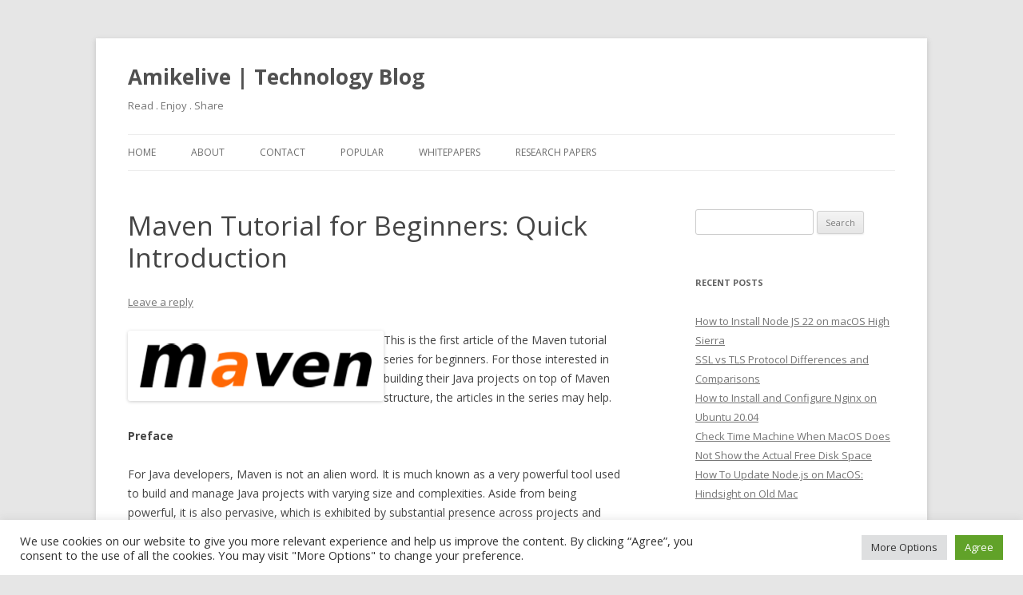

--- FILE ---
content_type: text/html; charset=UTF-8
request_url: https://tech.amikelive.com/node-521/maven-tutorial-for-beginners-quick-introduction/
body_size: 20379
content:
<!DOCTYPE html>
<!--[if IE 7]>
<html class="ie ie7" lang="en-US">
<![endif]-->
<!--[if IE 8]>
<html class="ie ie8" lang="en-US">
<![endif]-->
<!--[if !(IE 7) & !(IE 8)]><!-->
<html lang="en-US">
<!--<![endif]-->
<head>
<meta charset="UTF-8" />
<meta name="viewport" content="width=device-width" />
<meta name='impact-site-verification' value='-1018601344'>	
<title>Maven Tutorial for Beginners: Quick Introduction | Amikelive | Technology Blog</title>
<link rel="profile" href="http://gmpg.org/xfn/11" />
<link rel="pingback" href="https://tech.amikelive.com/xmlrpc.php" />
<script>
  window.op = window.op||function(...args){(window.op.q=window.op.q||[]).push(args);};
  window.op('init', {
  apiUrl: 'https://op.datafy.dev/api',
    clientId: '2649df04-0bc4-4875-a8f3-ccaf524b1c5e',
    trackScreenViews: true,
    trackOutgoingLinks: true,
    trackAttributes: true,
  });
</script>
<script src="https://openpanel.dev/op1.js" defer async></script>	
<!-- Google Tag Manager -->
<script>(function(w,d,s,l,i){w[l]=w[l]||[];w[l].push({'gtm.start':
new Date().getTime(),event:'gtm.js'});var f=d.getElementsByTagName(s)[0],
j=d.createElement(s),dl=l!='dataLayer'?'&l='+l:'';j.async=true;j.src=
'https://www.googletagmanager.com/gtm.js?id='+i+dl;f.parentNode.insertBefore(j,f);
})(window,document,'script','dataLayer','GTM-W3PHS4LH');</script>
<!-- End Google Tag Manager -->
<script async src="https://pagead2.googlesyndication.com/pagead/js/adsbygoogle.js?client=ca-pub-6146804776091737"
     crossorigin="anonymous"></script>	
<!--[if lt IE 9]>
<script src="https://tech.amikelive.com/wp-content/themes/twentytwelve/js/html5.js" type="text/javascript"></script>
<![endif]-->
<meta name='robots' content='max-image-preview:large' />
<meta name="dlm-version" content="5.1.6"><link rel='dns-prefetch' href='//secure.gravatar.com' />
<link rel='dns-prefetch' href='//stats.wp.com' />
<link rel='dns-prefetch' href='//fonts.googleapis.com' />
<link rel='dns-prefetch' href='//v0.wordpress.com' />
<link href='https://fonts.gstatic.com' crossorigin rel='preconnect' />
<link rel="alternate" type="application/rss+xml" title="Amikelive | Technology Blog &raquo; Feed" href="https://tech.amikelive.com/feed/" />
<link rel="alternate" type="application/rss+xml" title="Amikelive | Technology Blog &raquo; Comments Feed" href="https://tech.amikelive.com/comments/feed/" />
<script type="text/javascript" id="wpp-js" src="https://tech.amikelive.com/wp-content/plugins/wordpress-popular-posts/assets/js/wpp.min.js?ver=7.3.6" data-sampling="0" data-sampling-rate="100" data-api-url="https://tech.amikelive.com/wp-json/wordpress-popular-posts" data-post-id="521" data-token="5992304802" data-lang="0" data-debug="0"></script>
<link rel="alternate" type="application/rss+xml" title="Amikelive | Technology Blog &raquo; Maven Tutorial for Beginners: Quick Introduction Comments Feed" href="https://tech.amikelive.com/node-521/maven-tutorial-for-beginners-quick-introduction/feed/" />
<link rel="alternate" title="oEmbed (JSON)" type="application/json+oembed" href="https://tech.amikelive.com/wp-json/oembed/1.0/embed?url=https%3A%2F%2Ftech.amikelive.com%2Fnode-521%2Fmaven-tutorial-for-beginners-quick-introduction%2F" />
<link rel="alternate" title="oEmbed (XML)" type="text/xml+oembed" href="https://tech.amikelive.com/wp-json/oembed/1.0/embed?url=https%3A%2F%2Ftech.amikelive.com%2Fnode-521%2Fmaven-tutorial-for-beginners-quick-introduction%2F&#038;format=xml" />
<style id='wp-img-auto-sizes-contain-inline-css' type='text/css'>
img:is([sizes=auto i],[sizes^="auto," i]){contain-intrinsic-size:3000px 1500px}
/*# sourceURL=wp-img-auto-sizes-contain-inline-css */
</style>
<style id='wp-emoji-styles-inline-css' type='text/css'>

	img.wp-smiley, img.emoji {
		display: inline !important;
		border: none !important;
		box-shadow: none !important;
		height: 1em !important;
		width: 1em !important;
		margin: 0 0.07em !important;
		vertical-align: -0.1em !important;
		background: none !important;
		padding: 0 !important;
	}
/*# sourceURL=wp-emoji-styles-inline-css */
</style>
<style id='wp-block-library-inline-css' type='text/css'>
:root{--wp-block-synced-color:#7a00df;--wp-block-synced-color--rgb:122,0,223;--wp-bound-block-color:var(--wp-block-synced-color);--wp-editor-canvas-background:#ddd;--wp-admin-theme-color:#007cba;--wp-admin-theme-color--rgb:0,124,186;--wp-admin-theme-color-darker-10:#006ba1;--wp-admin-theme-color-darker-10--rgb:0,107,160.5;--wp-admin-theme-color-darker-20:#005a87;--wp-admin-theme-color-darker-20--rgb:0,90,135;--wp-admin-border-width-focus:2px}@media (min-resolution:192dpi){:root{--wp-admin-border-width-focus:1.5px}}.wp-element-button{cursor:pointer}:root .has-very-light-gray-background-color{background-color:#eee}:root .has-very-dark-gray-background-color{background-color:#313131}:root .has-very-light-gray-color{color:#eee}:root .has-very-dark-gray-color{color:#313131}:root .has-vivid-green-cyan-to-vivid-cyan-blue-gradient-background{background:linear-gradient(135deg,#00d084,#0693e3)}:root .has-purple-crush-gradient-background{background:linear-gradient(135deg,#34e2e4,#4721fb 50%,#ab1dfe)}:root .has-hazy-dawn-gradient-background{background:linear-gradient(135deg,#faaca8,#dad0ec)}:root .has-subdued-olive-gradient-background{background:linear-gradient(135deg,#fafae1,#67a671)}:root .has-atomic-cream-gradient-background{background:linear-gradient(135deg,#fdd79a,#004a59)}:root .has-nightshade-gradient-background{background:linear-gradient(135deg,#330968,#31cdcf)}:root .has-midnight-gradient-background{background:linear-gradient(135deg,#020381,#2874fc)}:root{--wp--preset--font-size--normal:16px;--wp--preset--font-size--huge:42px}.has-regular-font-size{font-size:1em}.has-larger-font-size{font-size:2.625em}.has-normal-font-size{font-size:var(--wp--preset--font-size--normal)}.has-huge-font-size{font-size:var(--wp--preset--font-size--huge)}.has-text-align-center{text-align:center}.has-text-align-left{text-align:left}.has-text-align-right{text-align:right}.has-fit-text{white-space:nowrap!important}#end-resizable-editor-section{display:none}.aligncenter{clear:both}.items-justified-left{justify-content:flex-start}.items-justified-center{justify-content:center}.items-justified-right{justify-content:flex-end}.items-justified-space-between{justify-content:space-between}.screen-reader-text{border:0;clip-path:inset(50%);height:1px;margin:-1px;overflow:hidden;padding:0;position:absolute;width:1px;word-wrap:normal!important}.screen-reader-text:focus{background-color:#ddd;clip-path:none;color:#444;display:block;font-size:1em;height:auto;left:5px;line-height:normal;padding:15px 23px 14px;text-decoration:none;top:5px;width:auto;z-index:100000}html :where(.has-border-color){border-style:solid}html :where([style*=border-top-color]){border-top-style:solid}html :where([style*=border-right-color]){border-right-style:solid}html :where([style*=border-bottom-color]){border-bottom-style:solid}html :where([style*=border-left-color]){border-left-style:solid}html :where([style*=border-width]){border-style:solid}html :where([style*=border-top-width]){border-top-style:solid}html :where([style*=border-right-width]){border-right-style:solid}html :where([style*=border-bottom-width]){border-bottom-style:solid}html :where([style*=border-left-width]){border-left-style:solid}html :where(img[class*=wp-image-]){height:auto;max-width:100%}:where(figure){margin:0 0 1em}html :where(.is-position-sticky){--wp-admin--admin-bar--position-offset:var(--wp-admin--admin-bar--height,0px)}@media screen and (max-width:600px){html :where(.is-position-sticky){--wp-admin--admin-bar--position-offset:0px}}

/*# sourceURL=wp-block-library-inline-css */
</style><style id='global-styles-inline-css' type='text/css'>
:root{--wp--preset--aspect-ratio--square: 1;--wp--preset--aspect-ratio--4-3: 4/3;--wp--preset--aspect-ratio--3-4: 3/4;--wp--preset--aspect-ratio--3-2: 3/2;--wp--preset--aspect-ratio--2-3: 2/3;--wp--preset--aspect-ratio--16-9: 16/9;--wp--preset--aspect-ratio--9-16: 9/16;--wp--preset--color--black: #000000;--wp--preset--color--cyan-bluish-gray: #abb8c3;--wp--preset--color--white: #ffffff;--wp--preset--color--pale-pink: #f78da7;--wp--preset--color--vivid-red: #cf2e2e;--wp--preset--color--luminous-vivid-orange: #ff6900;--wp--preset--color--luminous-vivid-amber: #fcb900;--wp--preset--color--light-green-cyan: #7bdcb5;--wp--preset--color--vivid-green-cyan: #00d084;--wp--preset--color--pale-cyan-blue: #8ed1fc;--wp--preset--color--vivid-cyan-blue: #0693e3;--wp--preset--color--vivid-purple: #9b51e0;--wp--preset--gradient--vivid-cyan-blue-to-vivid-purple: linear-gradient(135deg,rgb(6,147,227) 0%,rgb(155,81,224) 100%);--wp--preset--gradient--light-green-cyan-to-vivid-green-cyan: linear-gradient(135deg,rgb(122,220,180) 0%,rgb(0,208,130) 100%);--wp--preset--gradient--luminous-vivid-amber-to-luminous-vivid-orange: linear-gradient(135deg,rgb(252,185,0) 0%,rgb(255,105,0) 100%);--wp--preset--gradient--luminous-vivid-orange-to-vivid-red: linear-gradient(135deg,rgb(255,105,0) 0%,rgb(207,46,46) 100%);--wp--preset--gradient--very-light-gray-to-cyan-bluish-gray: linear-gradient(135deg,rgb(238,238,238) 0%,rgb(169,184,195) 100%);--wp--preset--gradient--cool-to-warm-spectrum: linear-gradient(135deg,rgb(74,234,220) 0%,rgb(151,120,209) 20%,rgb(207,42,186) 40%,rgb(238,44,130) 60%,rgb(251,105,98) 80%,rgb(254,248,76) 100%);--wp--preset--gradient--blush-light-purple: linear-gradient(135deg,rgb(255,206,236) 0%,rgb(152,150,240) 100%);--wp--preset--gradient--blush-bordeaux: linear-gradient(135deg,rgb(254,205,165) 0%,rgb(254,45,45) 50%,rgb(107,0,62) 100%);--wp--preset--gradient--luminous-dusk: linear-gradient(135deg,rgb(255,203,112) 0%,rgb(199,81,192) 50%,rgb(65,88,208) 100%);--wp--preset--gradient--pale-ocean: linear-gradient(135deg,rgb(255,245,203) 0%,rgb(182,227,212) 50%,rgb(51,167,181) 100%);--wp--preset--gradient--electric-grass: linear-gradient(135deg,rgb(202,248,128) 0%,rgb(113,206,126) 100%);--wp--preset--gradient--midnight: linear-gradient(135deg,rgb(2,3,129) 0%,rgb(40,116,252) 100%);--wp--preset--font-size--small: 13px;--wp--preset--font-size--medium: 20px;--wp--preset--font-size--large: 36px;--wp--preset--font-size--x-large: 42px;--wp--preset--spacing--20: 0.44rem;--wp--preset--spacing--30: 0.67rem;--wp--preset--spacing--40: 1rem;--wp--preset--spacing--50: 1.5rem;--wp--preset--spacing--60: 2.25rem;--wp--preset--spacing--70: 3.38rem;--wp--preset--spacing--80: 5.06rem;--wp--preset--shadow--natural: 6px 6px 9px rgba(0, 0, 0, 0.2);--wp--preset--shadow--deep: 12px 12px 50px rgba(0, 0, 0, 0.4);--wp--preset--shadow--sharp: 6px 6px 0px rgba(0, 0, 0, 0.2);--wp--preset--shadow--outlined: 6px 6px 0px -3px rgb(255, 255, 255), 6px 6px rgb(0, 0, 0);--wp--preset--shadow--crisp: 6px 6px 0px rgb(0, 0, 0);}:where(.is-layout-flex){gap: 0.5em;}:where(.is-layout-grid){gap: 0.5em;}body .is-layout-flex{display: flex;}.is-layout-flex{flex-wrap: wrap;align-items: center;}.is-layout-flex > :is(*, div){margin: 0;}body .is-layout-grid{display: grid;}.is-layout-grid > :is(*, div){margin: 0;}:where(.wp-block-columns.is-layout-flex){gap: 2em;}:where(.wp-block-columns.is-layout-grid){gap: 2em;}:where(.wp-block-post-template.is-layout-flex){gap: 1.25em;}:where(.wp-block-post-template.is-layout-grid){gap: 1.25em;}.has-black-color{color: var(--wp--preset--color--black) !important;}.has-cyan-bluish-gray-color{color: var(--wp--preset--color--cyan-bluish-gray) !important;}.has-white-color{color: var(--wp--preset--color--white) !important;}.has-pale-pink-color{color: var(--wp--preset--color--pale-pink) !important;}.has-vivid-red-color{color: var(--wp--preset--color--vivid-red) !important;}.has-luminous-vivid-orange-color{color: var(--wp--preset--color--luminous-vivid-orange) !important;}.has-luminous-vivid-amber-color{color: var(--wp--preset--color--luminous-vivid-amber) !important;}.has-light-green-cyan-color{color: var(--wp--preset--color--light-green-cyan) !important;}.has-vivid-green-cyan-color{color: var(--wp--preset--color--vivid-green-cyan) !important;}.has-pale-cyan-blue-color{color: var(--wp--preset--color--pale-cyan-blue) !important;}.has-vivid-cyan-blue-color{color: var(--wp--preset--color--vivid-cyan-blue) !important;}.has-vivid-purple-color{color: var(--wp--preset--color--vivid-purple) !important;}.has-black-background-color{background-color: var(--wp--preset--color--black) !important;}.has-cyan-bluish-gray-background-color{background-color: var(--wp--preset--color--cyan-bluish-gray) !important;}.has-white-background-color{background-color: var(--wp--preset--color--white) !important;}.has-pale-pink-background-color{background-color: var(--wp--preset--color--pale-pink) !important;}.has-vivid-red-background-color{background-color: var(--wp--preset--color--vivid-red) !important;}.has-luminous-vivid-orange-background-color{background-color: var(--wp--preset--color--luminous-vivid-orange) !important;}.has-luminous-vivid-amber-background-color{background-color: var(--wp--preset--color--luminous-vivid-amber) !important;}.has-light-green-cyan-background-color{background-color: var(--wp--preset--color--light-green-cyan) !important;}.has-vivid-green-cyan-background-color{background-color: var(--wp--preset--color--vivid-green-cyan) !important;}.has-pale-cyan-blue-background-color{background-color: var(--wp--preset--color--pale-cyan-blue) !important;}.has-vivid-cyan-blue-background-color{background-color: var(--wp--preset--color--vivid-cyan-blue) !important;}.has-vivid-purple-background-color{background-color: var(--wp--preset--color--vivid-purple) !important;}.has-black-border-color{border-color: var(--wp--preset--color--black) !important;}.has-cyan-bluish-gray-border-color{border-color: var(--wp--preset--color--cyan-bluish-gray) !important;}.has-white-border-color{border-color: var(--wp--preset--color--white) !important;}.has-pale-pink-border-color{border-color: var(--wp--preset--color--pale-pink) !important;}.has-vivid-red-border-color{border-color: var(--wp--preset--color--vivid-red) !important;}.has-luminous-vivid-orange-border-color{border-color: var(--wp--preset--color--luminous-vivid-orange) !important;}.has-luminous-vivid-amber-border-color{border-color: var(--wp--preset--color--luminous-vivid-amber) !important;}.has-light-green-cyan-border-color{border-color: var(--wp--preset--color--light-green-cyan) !important;}.has-vivid-green-cyan-border-color{border-color: var(--wp--preset--color--vivid-green-cyan) !important;}.has-pale-cyan-blue-border-color{border-color: var(--wp--preset--color--pale-cyan-blue) !important;}.has-vivid-cyan-blue-border-color{border-color: var(--wp--preset--color--vivid-cyan-blue) !important;}.has-vivid-purple-border-color{border-color: var(--wp--preset--color--vivid-purple) !important;}.has-vivid-cyan-blue-to-vivid-purple-gradient-background{background: var(--wp--preset--gradient--vivid-cyan-blue-to-vivid-purple) !important;}.has-light-green-cyan-to-vivid-green-cyan-gradient-background{background: var(--wp--preset--gradient--light-green-cyan-to-vivid-green-cyan) !important;}.has-luminous-vivid-amber-to-luminous-vivid-orange-gradient-background{background: var(--wp--preset--gradient--luminous-vivid-amber-to-luminous-vivid-orange) !important;}.has-luminous-vivid-orange-to-vivid-red-gradient-background{background: var(--wp--preset--gradient--luminous-vivid-orange-to-vivid-red) !important;}.has-very-light-gray-to-cyan-bluish-gray-gradient-background{background: var(--wp--preset--gradient--very-light-gray-to-cyan-bluish-gray) !important;}.has-cool-to-warm-spectrum-gradient-background{background: var(--wp--preset--gradient--cool-to-warm-spectrum) !important;}.has-blush-light-purple-gradient-background{background: var(--wp--preset--gradient--blush-light-purple) !important;}.has-blush-bordeaux-gradient-background{background: var(--wp--preset--gradient--blush-bordeaux) !important;}.has-luminous-dusk-gradient-background{background: var(--wp--preset--gradient--luminous-dusk) !important;}.has-pale-ocean-gradient-background{background: var(--wp--preset--gradient--pale-ocean) !important;}.has-electric-grass-gradient-background{background: var(--wp--preset--gradient--electric-grass) !important;}.has-midnight-gradient-background{background: var(--wp--preset--gradient--midnight) !important;}.has-small-font-size{font-size: var(--wp--preset--font-size--small) !important;}.has-medium-font-size{font-size: var(--wp--preset--font-size--medium) !important;}.has-large-font-size{font-size: var(--wp--preset--font-size--large) !important;}.has-x-large-font-size{font-size: var(--wp--preset--font-size--x-large) !important;}
/*# sourceURL=global-styles-inline-css */
</style>

<style id='classic-theme-styles-inline-css' type='text/css'>
/*! This file is auto-generated */
.wp-block-button__link{color:#fff;background-color:#32373c;border-radius:9999px;box-shadow:none;text-decoration:none;padding:calc(.667em + 2px) calc(1.333em + 2px);font-size:1.125em}.wp-block-file__button{background:#32373c;color:#fff;text-decoration:none}
/*# sourceURL=/wp-includes/css/classic-themes.min.css */
</style>
<link rel='stylesheet' id='contact-form-7-css' href='https://tech.amikelive.com/wp-content/plugins/contact-form-7/includes/css/styles.css?ver=6.1.4' type='text/css' media='all' />
<link rel='stylesheet' id='cookie-law-info-css' href='https://tech.amikelive.com/wp-content/plugins/cookie-law-info/legacy/public/css/cookie-law-info-public.css?ver=3.3.9.1' type='text/css' media='all' />
<link rel='stylesheet' id='cookie-law-info-gdpr-css' href='https://tech.amikelive.com/wp-content/plugins/cookie-law-info/legacy/public/css/cookie-law-info-gdpr.css?ver=3.3.9.1' type='text/css' media='all' />
<link rel='stylesheet' id='email-subscribers-css' href='https://tech.amikelive.com/wp-content/plugins/email-subscribers/lite/public/css/email-subscribers-public.css?ver=5.9.14' type='text/css' media='all' />
<link rel='stylesheet' id='wordpress-popular-posts-css-css' href='https://tech.amikelive.com/wp-content/plugins/wordpress-popular-posts/assets/css/wpp.css?ver=7.3.6' type='text/css' media='all' />
<link rel='stylesheet' id='twentytwelve-fonts-css' href='https://fonts.googleapis.com/css?family=Open+Sans:400italic,700italic,400,700&#038;subset=latin,latin-ext' type='text/css' media='all' />
<link rel='stylesheet' id='twentytwelve-style-css' href='https://tech.amikelive.com/wp-content/themes/twentytwelve/style.css?ver=6.9' type='text/css' media='all' />
<link rel='stylesheet' id='tablepress-default-css' href='https://tech.amikelive.com/wp-content/plugins/tablepress/css/build/default.css?ver=3.2.6' type='text/css' media='all' />
<script type="text/javascript" src="https://tech.amikelive.com/wp-includes/js/jquery/jquery.min.js?ver=3.7.1" id="jquery-core-js"></script>
<script type="text/javascript" src="https://tech.amikelive.com/wp-includes/js/jquery/jquery-migrate.min.js?ver=3.4.1" id="jquery-migrate-js"></script>
<script type="text/javascript" id="cookie-law-info-js-extra">
/* <![CDATA[ */
var Cli_Data = {"nn_cookie_ids":[],"cookielist":[],"non_necessary_cookies":[],"ccpaEnabled":"","ccpaRegionBased":"","ccpaBarEnabled":"","strictlyEnabled":["necessary","obligatoire"],"ccpaType":"gdpr","js_blocking":"1","custom_integration":"","triggerDomRefresh":"","secure_cookies":""};
var cli_cookiebar_settings = {"animate_speed_hide":"500","animate_speed_show":"500","background":"#FFF","border":"#b1a6a6c2","border_on":"","button_1_button_colour":"#61a229","button_1_button_hover":"#4e8221","button_1_link_colour":"#fff","button_1_as_button":"1","button_1_new_win":"","button_2_button_colour":"#333","button_2_button_hover":"#292929","button_2_link_colour":"#444","button_2_as_button":"","button_2_hidebar":"","button_3_button_colour":"#dedfe0","button_3_button_hover":"#b2b2b3","button_3_link_colour":"#333333","button_3_as_button":"1","button_3_new_win":"","button_4_button_colour":"#dedfe0","button_4_button_hover":"#b2b2b3","button_4_link_colour":"#333333","button_4_as_button":"1","button_7_button_colour":"#61a229","button_7_button_hover":"#4e8221","button_7_link_colour":"#fff","button_7_as_button":"1","button_7_new_win":"","font_family":"inherit","header_fix":"","notify_animate_hide":"1","notify_animate_show":"","notify_div_id":"#cookie-law-info-bar","notify_position_horizontal":"right","notify_position_vertical":"bottom","scroll_close":"","scroll_close_reload":"","accept_close_reload":"","reject_close_reload":"","showagain_tab":"","showagain_background":"#fff","showagain_border":"#000","showagain_div_id":"#cookie-law-info-again","showagain_x_position":"100px","text":"#333333","show_once_yn":"","show_once":"10000","logging_on":"","as_popup":"","popup_overlay":"1","bar_heading_text":"","cookie_bar_as":"banner","popup_showagain_position":"bottom-right","widget_position":"left"};
var log_object = {"ajax_url":"https://tech.amikelive.com/wp-admin/admin-ajax.php"};
//# sourceURL=cookie-law-info-js-extra
/* ]]> */
</script>
<script type="text/javascript" src="https://tech.amikelive.com/wp-content/plugins/cookie-law-info/legacy/public/js/cookie-law-info-public.js?ver=3.3.9.1" id="cookie-law-info-js"></script>
<link rel="https://api.w.org/" href="https://tech.amikelive.com/wp-json/" /><link rel="alternate" title="JSON" type="application/json" href="https://tech.amikelive.com/wp-json/wp/v2/posts/521" /><link rel="EditURI" type="application/rsd+xml" title="RSD" href="https://tech.amikelive.com/xmlrpc.php?rsd" />
<meta name="generator" content="WordPress 6.9" />
<link rel="canonical" href="https://tech.amikelive.com/node-521/maven-tutorial-for-beginners-quick-introduction/" />
<link rel='shortlink' href='https://wp.me/p59Ovy-8p' />
<script async src="https://www.googletagmanager.com/gtag/js?id=UA-2767184-1"></script>
<script>
  window.dataLayer = window.dataLayer || [];
  function gtag(){dataLayer.push(arguments);}
  gtag('js', new Date());

  gtag('config', 'UA-2767184-1');
</script>	<style>img#wpstats{display:none}</style>
		            <style id="wpp-loading-animation-styles">@-webkit-keyframes bgslide{from{background-position-x:0}to{background-position-x:-200%}}@keyframes bgslide{from{background-position-x:0}to{background-position-x:-200%}}.wpp-widget-block-placeholder,.wpp-shortcode-placeholder{margin:0 auto;width:60px;height:3px;background:#dd3737;background:linear-gradient(90deg,#dd3737 0%,#571313 10%,#dd3737 100%);background-size:200% auto;border-radius:3px;-webkit-animation:bgslide 1s infinite linear;animation:bgslide 1s infinite linear}</style>
            <style type="text/css">.recentcomments a{display:inline !important;padding:0 !important;margin:0 !important;}</style>
<!-- Jetpack Open Graph Tags -->
<meta property="og:type" content="article" />
<meta property="og:title" content="Maven Tutorial for Beginners: Quick Introduction" />
<meta property="og:url" content="https://tech.amikelive.com/node-521/maven-tutorial-for-beginners-quick-introduction/" />
<meta property="og:description" content="This is the first article of the Maven tutorial series for beginners. For those interested in building their Java projects on top of Maven structure, the articles in the series may help. Preface Fo…" />
<meta property="article:published_time" content="2014-09-10T13:46:19+00:00" />
<meta property="article:modified_time" content="2014-10-09T12:50:54+00:00" />
<meta property="og:site_name" content="Amikelive | Technology Blog" />
<meta property="og:image" content="https://tech.amikelive.com/wp-content/uploads/2014/09/maven_logo_300-300x68.png" />
<meta property="og:image:width" content="300" />
<meta property="og:image:height" content="68" />
<meta property="og:image:alt" content="Apache Maven logo" />
<meta property="og:locale" content="en_US" />
<meta name="twitter:text:title" content="Maven Tutorial for Beginners: Quick Introduction" />
<meta name="twitter:image" content="https://tech.amikelive.com/wp-content/uploads/2014/09/maven_logo_300-300x68.png?w=144" />
<meta name="twitter:image:alt" content="Apache Maven logo" />
<meta name="twitter:card" content="summary" />

<!-- End Jetpack Open Graph Tags -->
		<style type="text/css" id="wp-custom-css">
			ins.adsbygoogle { background: transparent !important; }

.highlight {
  padding: 10px;
	background-color: #eee;
	border: solid 1px #ccc;
}

aside#email-subscribers-3 {
	padding: 10px;
	background-color: #98C1D9;
}

.wpp-list li {
	margin-bottom: 20px;
}

.wp-caption .wp-caption-text {
	text-align: center;
}

.entry-header .entry-title {
	font-size: 2.4rem !important;
}
.emaillist {
	text-align: center;
	width: 90%;	
	margin-bottom: 30px;
	margin-left: auto;
	margin-right: auto;
	background-color: #fafafa;
	border: solid 1px #eee dashed;
}
.emaillist form {
	padding: 16px;
}
.emaillist .es_caption {
	color: #333;
	font-weight:bold;
	font-size: 1.1rem;
}
figure.aligncenter figcaption {
	text-align: center;
}		</style>
		<link rel='stylesheet' id='yarppRelatedCss-css' href='https://tech.amikelive.com/wp-content/plugins/yet-another-related-posts-plugin/style/related.css?ver=5.30.11' type='text/css' media='all' />
<link rel='stylesheet' id='cookie-law-info-table-css' href='https://tech.amikelive.com/wp-content/plugins/cookie-law-info/legacy/public/css/cookie-law-info-table.css?ver=3.3.9.1' type='text/css' media='all' />
</head>

<body class="wp-singular post-template-default single single-post postid-521 single-format-standard wp-theme-twentytwelve custom-font-enabled single-author">
<!-- Google Tag Manager (noscript) -->
<noscript><iframe src="https://www.googletagmanager.com/ns.html?id=GTM-W3PHS4LH"
height="0" width="0" style="display:none;visibility:hidden"></iframe></noscript>
<!-- End Google Tag Manager (noscript) -->
<div id="page" class="hfeed site">
	<header id="masthead" class="site-header" role="banner">
		<hgroup>
			<h1 class="site-title"><a href="https://tech.amikelive.com/" title="Amikelive | Technology Blog" rel="home">Amikelive | Technology Blog</a></h1>
			<h2 class="site-description">Read . Enjoy . Share</h2>
		</hgroup>

		<nav id="site-navigation" class="main-navigation" role="navigation">
			<button class="menu-toggle">Menu</button>
			<a class="assistive-text" href="#content" title="Skip to content">Skip to content</a>
			<div class="menu-top-menu-container"><ul id="menu-top-menu" class="nav-menu"><li id="menu-item-1064" class="menu-item menu-item-type-custom menu-item-object-custom menu-item-home menu-item-1064"><a href="https://tech.amikelive.com/">Home</a></li>
<li id="menu-item-1065" class="menu-item menu-item-type-post_type menu-item-object-page menu-item-1065"><a href="https://tech.amikelive.com/about/">About</a></li>
<li id="menu-item-1066" class="menu-item menu-item-type-post_type menu-item-object-page menu-item-1066"><a href="https://tech.amikelive.com/contact/">Contact</a></li>
<li id="menu-item-1068" class="menu-item menu-item-type-post_type menu-item-object-page menu-item-1068"><a href="https://tech.amikelive.com/popular/">Popular</a></li>
<li id="menu-item-1069" class="menu-item menu-item-type-post_type menu-item-object-page menu-item-1069"><a href="https://tech.amikelive.com/free-whitepapers/">Whitepapers</a></li>
<li id="menu-item-1080" class="menu-item menu-item-type-post_type menu-item-object-page menu-item-1080"><a href="https://tech.amikelive.com/research-papers/">Research Papers</a></li>
</ul></div>		</nav><!-- #site-navigation -->

			</header><!-- #masthead -->

	<div id="main" class="wrapper">

	<div id="primary" class="site-content">
		<div id="content" role="main">

			
				
	<article id="post-521" class="post-521 post type-post status-publish format-standard hentry category-application-design category-java tag-maven">
				<header class="entry-header">
			
						<h1 class="entry-title">Maven Tutorial for Beginners: Quick Introduction</h1>
										<div class="comments-link">
					<a href="https://tech.amikelive.com/node-521/maven-tutorial-for-beginners-quick-introduction/#respond"><span class="leave-reply">Leave a reply</span></a>				</div><!-- .comments-link -->
					</header><!-- .entry-header -->

				<div class="entry-content">
			<p><a href="https://tech.amikelive.com/wp-content/uploads/2014/09/maven_logo_300.png"><img decoding="async" class="size-medium wp-image-531" style="float: left; padding: 10px;" alt="Apache Maven logo" src="https://tech.amikelive.com/wp-content/uploads/2014/09/maven_logo_300-300x68.png" width="300" height="68" srcset="https://tech.amikelive.com/wp-content/uploads/2014/09/maven_logo_300-300x68.png 300w, https://tech.amikelive.com/wp-content/uploads/2014/09/maven_logo_300.png 302w" sizes="(max-width: 300px) 100vw, 300px" /></a></p>
<p>This is the first article of the Maven tutorial series for beginners. For those interested in building their Java projects on top of Maven structure, the articles in the series may help.</p>
<p><strong>Preface</strong></p>
<p>For Java developers, Maven is not an alien word. It is much known as a very powerful tool used to build and manage Java projects with varying size and complexities. Aside from being powerful, it is also pervasive, which is exhibited by substantial presence across projects and entities. It is used by individual developers whose projects are being shared in the public repositories to big enterprises with a walled garden protecting the codebase.</p>
<p>This article is targeted to Maven first-timers who are fiddling with Maven on Windows and are in need of guide to installing, configuring, and using Maven for their next Java project. Even though Maven can work across different versions of Windows, the articles and reference images were created in the environment as specified below:</p>
<blockquote><p>Operating System: <strong>Windows 7</strong><br />
Maven version: <strong>3.x.x</strong><br />
Java version: <strong>1.7+</strong></p></blockquote>
<p><span id="more-521"></span><br />
<strong>Quick Introduction of Maven.</strong></p>
<p>Maven divides a Java project into several stages in a lifecycle and help developers navigate through each stage until the piece of software is readily installed, deployed, released or distributed. As its name hints, it may amaze the users with what it offers to ease and simplify the Java project development and management. In some circumstances, however, it may surprisingly baffle and seem inflexible; it lets the users get deserted in complexities and adamancy in which users are enforced to accomplish things by going the Maven way instead of creatively going through users&#8217; own approach.</p>
<p>Despite the mixed feelings of love and hate, Maven indeed can do a lot especially when developing a large project with multiple modules. Its biggest strength -but sometimes is also a weakness- can probably be the dependency management feature. In a large Java project setting, dependencies can be complex and hard to manage over a long period of time. Each module oftentimes requires additional libraries a.k.a. &#8220;the dependencies&#8221; to build. When the project is big, the size of the dependency list grows naturally -and painfully. Maven comes to relieve by providing a mechanism to resolve the dependencies through a set of conventions thus reducing time required for manual supervision of the dependency list.</p>
<p>Yet, Maven is not only about dependency management, it&#8217;s a full-fledged project management tool that assist developers from source code compilation to distribution of output packages (jars, zip, binary, etc) into designated repository. To achieve such purpose, Maven incorporates several phases built into its operational cycle. This cycle is also known as Maven build lifecycle. The default lifecycle consists of the following phases:</p>
<ul>
<li><strong>validate</strong>: validate the appropriateness of the project</li>
<li><strong>compile</strong>: compile the project source code</li>
<li><strong>test</strong>: test compiled source code with written unit tests</li>
<li><strong>package</strong>: package the compiled code in distributable format, e.g. JAR</li>
<li><strong>integration-test</strong>: conduct an integration test by deploying the package into a test environment</li>
<li><strong>verify</strong>: ensure the package is valid by running some checks</li>
<li><strong>install</strong>: install the package into local repository</li>
<li><strong>deploy</strong>: copy the final package to remote repository for sharing with other developers and projects</li>
</ul>
<p>The phase should be executed in sequential order. When executing a phase (for example by invoking the command &#8220;mvn install&#8221;), Maven will execute all the preceding phases in sequence until it reaches the phase represented by the command. Additional option can also be supplied when invoking the command. The supplied option will configure and alter the behavior of Maven when executing its build lifecycle. For example, adding -o option as in &#8220;mvn install -o&#8221; will make Maven execute all the phases in offline mode. When a module lists some dependencies in its build, these dependencies will be searched from local repository (i.e. local disk) only and no internet connection will be made to the public repositories to retrieve the dependencies.</p>
<p>To prevent too much elaboration about the concept behind Maven, it&#8217;s recommended for those who are interested in minuscule details to refer to the official documentation. The philosophical read about Maven can be found inside its <a title="Maven guide page" href="http://maven.apache.org/guides/">guide page</a>.</p>
<div class='yarpp yarpp-related yarpp-related-website yarpp-template-list'>
<!-- YARPP List -->
<fieldset style="padding: 5px;margin-top: 10px"><legend>Related posts:</legend><ul>
<li><a href="https://tech.amikelive.com/node-259/quick-tip-configuring-eclipse-to-run-for-the-first-time/" rel="bookmark" title="Quick Tip: Configuring Eclipse to Run for the First Time">Quick Tip: Configuring Eclipse to Run for the First Time</a></li>
<li><a href="https://tech.amikelive.com/node-249/expanding-to-java-related-topics/" rel="bookmark" title="Expanding to Java-related Topics">Expanding to Java-related Topics</a></li>
<li><a href="https://tech.amikelive.com/node-479/how-fast-is-internet-in-south-korea/" rel="bookmark" title="How Fast Is Internet in South Korea?">How Fast Is Internet in South Korea?</a></li>
<li><a href="https://tech.amikelive.com/node-14/the-gpl-myth-opensource-is-free-of-charge/" rel="bookmark" title="The GPL Myth: Opensource Is Free Of Charge">The GPL Myth: Opensource Is Free Of Charge</a></li>
<li><a href="https://tech.amikelive.com/node-365/sidebar-adsense-widget-is-now-on-wordpress/" rel="bookmark" title="Sidebar Adsense Widget is Now on WordPress">Sidebar Adsense Widget is Now on WordPress</a></li>
</ul></fieldset>
</div>
					</div><!-- .entry-content -->
		
		<footer class="entry-meta">
			This entry was posted in <a href="https://tech.amikelive.com/node-category/application-design/" rel="category tag">Application Design</a>, <a href="https://tech.amikelive.com/node-category/programming-languages/java/" rel="category tag">Java</a> and tagged <a href="https://tech.amikelive.com/node-tag/maven/" rel="tag">Maven</a> on <a href="https://tech.amikelive.com/node-521/maven-tutorial-for-beginners-quick-introduction/" title="7:46 am" rel="bookmark"><time class="entry-date" datetime="2014-09-10T07:46:19-06:00">September 10, 2014</time></a><span class="by-author"> by <span class="author vcard"><a class="url fn n" href="https://tech.amikelive.com/node-author/admin/" title="View all posts by Tech Admin" rel="author">Tech Admin</a></span></span>.								</footer><!-- .entry-meta -->
	</article><!-- #post -->

				<nav class="nav-single">
					<h3 class="assistive-text">Post navigation</h3>
					<span class="nav-previous"><a href="https://tech.amikelive.com/node-507/why-events-are-a-bad-idea/" rel="prev"><span class="meta-nav">&larr;</span> Why Events Are a Bad Idea</a></span>
					<span class="nav-next"><a href="https://tech.amikelive.com/node-533/how-to-install-java-sdk-on-windows/" rel="next">How to Install Java SDK on Windows <span class="meta-nav">&rarr;</span></a></span>
				</nav><!-- .nav-single -->

				
<div id="comments" class="comments-area">

	
	
		<div id="respond" class="comment-respond">
		<h3 id="reply-title" class="comment-reply-title">Leave a Reply <small><a rel="nofollow" id="cancel-comment-reply-link" href="/node-521/maven-tutorial-for-beginners-quick-introduction/#respond" style="display:none;">Cancel reply</a></small></h3><form action="https://tech.amikelive.com/wp-comments-post.php" method="post" id="commentform" class="comment-form"><p class="comment-notes"><span id="email-notes">Your email address will not be published.</span> <span class="required-field-message">Required fields are marked <span class="required">*</span></span></p><p class="comment-form-comment"><label for="comment">Comment <span class="required">*</span></label> <textarea id="comment" name="comment" cols="45" rows="8" maxlength="65525" required="required"></textarea></p><p class="comment-form-author"><label for="author">Name <span class="required">*</span></label> <input id="author" name="author" type="text" value="" size="30" maxlength="245" autocomplete="name" required="required" /></p>
<p class="comment-form-email"><label for="email">Email <span class="required">*</span></label> <input id="email" name="email" type="text" value="" size="30" maxlength="100" aria-describedby="email-notes" autocomplete="email" required="required" /></p>
<p class="comment-form-url"><label for="url">Website</label> <input id="url" name="url" type="text" value="" size="30" maxlength="200" autocomplete="url" /></p>
	<script>document.addEventListener("DOMContentLoaded", function() { setTimeout(function(){ var e=document.getElementById("cf-turnstile-c-2170715877"); e&&!e.innerHTML.trim()&&(turnstile.remove("#cf-turnstile-c-2170715877"), turnstile.render("#cf-turnstile-c-2170715877", {sitekey:"0x4AAAAAAADEdEMrq8JQyEiE"})); }, 100); });</script>
	<p class="comment-subscription-form"><input type="checkbox" name="subscribe_comments" id="subscribe_comments" value="subscribe" style="width: auto; -moz-appearance: checkbox; -webkit-appearance: checkbox;" /> <label class="subscribe-label" id="subscribe-label" for="subscribe_comments">Notify me of follow-up comments by email.</label></p><p class="comment-subscription-form"><input type="checkbox" name="subscribe_blog" id="subscribe_blog" value="subscribe" style="width: auto; -moz-appearance: checkbox; -webkit-appearance: checkbox;" /> <label class="subscribe-label" id="subscribe-blog-label" for="subscribe_blog">Notify me of new posts by email.</label></p><p class="form-submit"><span id="cf-turnstile-c-2170715877" class="cf-turnstile cf-turnstile-comments" data-action="wordpress-comment" data-callback="" data-sitekey="0x4AAAAAAADEdEMrq8JQyEiE" data-theme="light" data-language="auto" data-appearance="always" data-size="" data-retry="auto" data-retry-interval="1000"></span><br class="cf-turnstile-br cf-turnstile-br-comments"><input name="submit" type="submit" id="submit" class="submit" value="Post Comment" /><script type="text/javascript">document.addEventListener("DOMContentLoaded", function() { document.body.addEventListener("click", function(event) { if (event.target.matches(".comment-reply-link, #cancel-comment-reply-link")) { turnstile.reset(".comment-form .cf-turnstile"); } }); });</script> <input type='hidden' name='comment_post_ID' value='521' id='comment_post_ID' />
<input type='hidden' name='comment_parent' id='comment_parent' value='0' />
</p></form>	</div><!-- #respond -->
	
</div><!-- #comments .comments-area -->

			
		</div><!-- #content -->
	</div><!-- #primary -->


			<div id="secondary" class="widget-area" role="complementary">
			<aside id="search-3" class="widget widget_search"><form role="search" method="get" id="searchform" class="searchform" action="https://tech.amikelive.com/">
				<div>
					<label class="screen-reader-text" for="s">Search for:</label>
					<input type="text" value="" name="s" id="s" />
					<input type="submit" id="searchsubmit" value="Search" />
				</div>
			</form></aside>
		<aside id="recent-posts-2" class="widget widget_recent_entries">
		<h3 class="widget-title">Recent Posts</h3>
		<ul>
											<li>
					<a href="https://tech.amikelive.com/node-1687/how-to-install-node-js-22-on-macos-high-sierra/">How to Install Node JS 22 on macOS High Sierra</a>
									</li>
											<li>
					<a href="https://tech.amikelive.com/node-1589/ssl-vs-tls-protocol-differences-and-comparisons/">SSL vs TLS Protocol Differences and Comparisons</a>
									</li>
											<li>
					<a href="https://tech.amikelive.com/node-1402/how-to-install-and-configure-nginx-on-ubuntu-20-04/">How to Install and Configure Nginx on Ubuntu 20.04</a>
									</li>
											<li>
					<a href="https://tech.amikelive.com/node-1359/check-time-machine-when-macos-does-not-show-the-actual-free-disk-space/">Check Time Machine When MacOS Does Not Show the Actual Free Disk Space</a>
									</li>
											<li>
					<a href="https://tech.amikelive.com/node-1340/how-to-update-node-js-on-macos-hindsight-on-old-mac/">How To Update Node.js on MacOS: Hindsight on Old Mac</a>
									</li>
					</ul>

		</aside><aside id="recent-comments-2" class="widget widget_recent_comments"><h3 class="widget-title">Recent Comments</h3><ul id="recentcomments"><li class="recentcomments"><span class="comment-author-link">PJJ Informatika</span> on <a href="https://tech.amikelive.com/node-735/how-to-install-nvidia-collective-communications-library-nccl-2-for-tensorflow-on-ubuntu-16-04/comment-page-1/#comment-207778">How to Install NVIDIA Collective Communications Library (NCCL) 2 for TensorFlow on Ubuntu 16.04</a></li><li class="recentcomments"><span class="comment-author-link">Anuraggolipkar.com</span> on <a href="https://tech.amikelive.com/node-810/wordpress-displaying-google-adsense-on-sidebar-without-a-widget/comment-page-1/#comment-206336">WordPress: Displaying Google Adsense on Sidebar without a Widget</a></li><li class="recentcomments"><span class="comment-author-link">jayasree</span> on <a href="https://tech.amikelive.com/node-718/what-object-categories-labels-are-in-coco-dataset/comment-page-1/#comment-206287">What Object Categories / Labels Are In COCO Dataset?</a></li><li class="recentcomments"><span class="comment-author-link">Tarhib IT Limited</span> on <a href="https://tech.amikelive.com/node-810/wordpress-displaying-google-adsense-on-sidebar-without-a-widget/comment-page-1/#comment-206286">WordPress: Displaying Google Adsense on Sidebar without a Widget</a></li><li class="recentcomments"><span class="comment-author-link">TonyKing</span> on <a href="https://tech.amikelive.com/node-685/list-of-nvidia-desktop-graphics-card-models-for-building-deep-learning-ai-system/comment-page-1/#comment-206285">List of NVIDIA Desktop Graphics Card Models for Building Deep Learning AI System</a></li></ul></aside><aside id="categories-1" class="widget widget_categories"><h3 class="widget-title">Categories</h3>
			<ul>
					<li class="cat-item cat-item-3"><a href="https://tech.amikelive.com/node-category/application/">Application</a>
<ul class='children'>
	<li class="cat-item cat-item-4"><a href="https://tech.amikelive.com/node-category/application/joomla/">Joomla</a>
</li>
	<li class="cat-item cat-item-12"><a href="https://tech.amikelive.com/node-category/application/wordpress/">Wordpress</a>
</li>
</ul>
</li>
	<li class="cat-item cat-item-6"><a href="https://tech.amikelive.com/node-category/application-design/">Application Design</a>
<ul class='children'>
	<li class="cat-item cat-item-8"><a href="https://tech.amikelive.com/node-category/application-design/jquery-the-javascript-framework/">Jquery</a>
</li>
	<li class="cat-item cat-item-7"><a href="https://tech.amikelive.com/node-category/application-design/zend-framework/">Zend Framework</a>
</li>
</ul>
</li>
	<li class="cat-item cat-item-71"><a href="https://tech.amikelive.com/node-category/compsci/">Computer Science</a>
<ul class='children'>
	<li class="cat-item cat-item-105"><a href="https://tech.amikelive.com/node-category/compsci/artificial-intelligence/">Artificial Intelligence</a>
</li>
	<li class="cat-item cat-item-72"><a href="https://tech.amikelive.com/node-category/compsci/cloud-computing-compsci/">Cloud Computing</a>
</li>
</ul>
</li>
	<li class="cat-item cat-item-10"><a href="https://tech.amikelive.com/node-category/database/">Database</a>
<ul class='children'>
	<li class="cat-item cat-item-11"><a href="https://tech.amikelive.com/node-category/database/mysql/">MySQL</a>
</li>
</ul>
</li>
	<li class="cat-item cat-item-117"><a href="https://tech.amikelive.com/node-category/devops/">Devops</a>
</li>
	<li class="cat-item cat-item-1"><a href="https://tech.amikelive.com/node-category/miscellaneous/">Miscellaneous</a>
</li>
	<li class="cat-item cat-item-136"><a href="https://tech.amikelive.com/node-category/network-security/">Network Security</a>
</li>
	<li class="cat-item cat-item-61"><a href="https://tech.amikelive.com/node-category/operating-systems/">Operating Systems</a>
<ul class='children'>
	<li class="cat-item cat-item-62"><a href="https://tech.amikelive.com/node-category/operating-systems/linux/">Linux</a>
</li>
	<li class="cat-item cat-item-92"><a href="https://tech.amikelive.com/node-category/operating-systems/macos/">MacOS</a>
</li>
	<li class="cat-item cat-item-74"><a href="https://tech.amikelive.com/node-category/operating-systems/windows/">Windows</a>
</li>
</ul>
</li>
	<li class="cat-item cat-item-33"><a href="https://tech.amikelive.com/node-category/programming-languages/">Programming languages</a>
<ul class='children'>
	<li class="cat-item cat-item-60"><a href="https://tech.amikelive.com/node-category/programming-languages/java/">Java</a>
</li>
	<li class="cat-item cat-item-90"><a href="https://tech.amikelive.com/node-category/programming-languages/javascript/">Javascript</a>
</li>
	<li class="cat-item cat-item-59"><a href="https://tech.amikelive.com/node-category/programming-languages/php/">PHP</a>
</li>
	<li class="cat-item cat-item-104"><a href="https://tech.amikelive.com/node-category/programming-languages/python/">Python</a>
</li>
</ul>
</li>
	<li class="cat-item cat-item-5"><a href="https://tech.amikelive.com/node-category/technical-notes/">Technical Notes</a>
</li>
	<li class="cat-item cat-item-29"><a href="https://tech.amikelive.com/node-category/whitepapers/">Whitepapers</a>
</li>
			</ul>

			</aside>		</div><!-- #secondary -->
		</div><!-- #main .wrapper -->
	<footer id="colophon" role="contentinfo">
		<div class="site-info">
									Powered by <a href="https://wordpress.org/" class="imprint" title="Semantic Personal Publishing Platform">
				WP			</a>
		</div><!-- .site-info -->
	</footer><!-- #colophon -->
</div><!-- #page -->

<script type="speculationrules">
{"prefetch":[{"source":"document","where":{"and":[{"href_matches":"/*"},{"not":{"href_matches":["/wp-*.php","/wp-admin/*","/wp-content/uploads/*","/wp-content/*","/wp-content/plugins/*","/wp-content/themes/twentytwelve/*","/*\\?(.+)"]}},{"not":{"selector_matches":"a[rel~=\"nofollow\"]"}},{"not":{"selector_matches":".no-prefetch, .no-prefetch a"}}]},"eagerness":"conservative"}]}
</script>
<!--googleoff: all--><div id="cookie-law-info-bar" data-nosnippet="true"><span><div class="cli-bar-container cli-style-v2"><div class="cli-bar-message">We use cookies on our website to give you more relevant experience and help us improve the content. By clicking “Agree”, you consent to the use of all the cookies. You may visit "More Options" to change your preference.</div><div class="cli-bar-btn_container"><a role='button' class="medium cli-plugin-button cli-plugin-main-button cli_settings_button" style="margin:0px 5px 0px 0px">More Options</a><a id="wt-cli-accept-all-btn" role='button' data-cli_action="accept_all" class="wt-cli-element medium cli-plugin-button wt-cli-accept-all-btn cookie_action_close_header cli_action_button">Agree</a></div></div></span></div><div id="cookie-law-info-again" data-nosnippet="true"><span id="cookie_hdr_showagain">Manage consent</span></div><div class="cli-modal" data-nosnippet="true" id="cliSettingsPopup" tabindex="-1" role="dialog" aria-labelledby="cliSettingsPopup" aria-hidden="true">
  <div class="cli-modal-dialog" role="document">
	<div class="cli-modal-content cli-bar-popup">
		  <button type="button" class="cli-modal-close" id="cliModalClose">
			<svg class="" viewBox="0 0 24 24"><path d="M19 6.41l-1.41-1.41-5.59 5.59-5.59-5.59-1.41 1.41 5.59 5.59-5.59 5.59 1.41 1.41 5.59-5.59 5.59 5.59 1.41-1.41-5.59-5.59z"></path><path d="M0 0h24v24h-24z" fill="none"></path></svg>
			<span class="wt-cli-sr-only">Close</span>
		  </button>
		  <div class="cli-modal-body">
			<div class="cli-container-fluid cli-tab-container">
	<div class="cli-row">
		<div class="cli-col-12 cli-align-items-stretch cli-px-0">
			<div class="cli-privacy-overview">
				<h4>Privacy Overview</h4>				<div class="cli-privacy-content">
					<div class="cli-privacy-content-text">This website uses cookies to improve your experience while you navigate through the website. Out of these, the cookies that are categorized as necessary are stored on your browser as they are essential for the working of basic functionalities of the website. We also use third-party cookies that help us analyze and understand how you use this website. These cookies will be stored in your browser only with your consent. You also have the option to opt-out of these cookies. But opting out of some of these cookies may affect your browsing experience.</div>
				</div>
				<a class="cli-privacy-readmore" aria-label="Show more" role="button" data-readmore-text="Show more" data-readless-text="Show less"></a>			</div>
		</div>
		<div class="cli-col-12 cli-align-items-stretch cli-px-0 cli-tab-section-container">
												<div class="cli-tab-section">
						<div class="cli-tab-header">
							<a role="button" tabindex="0" class="cli-nav-link cli-settings-mobile" data-target="necessary" data-toggle="cli-toggle-tab">
								Necessary							</a>
															<div class="wt-cli-necessary-checkbox">
									<input type="checkbox" class="cli-user-preference-checkbox"  id="wt-cli-checkbox-necessary" data-id="checkbox-necessary" checked="checked"  />
									<label class="form-check-label" for="wt-cli-checkbox-necessary">Necessary</label>
								</div>
								<span class="cli-necessary-caption">Always Enabled</span>
													</div>
						<div class="cli-tab-content">
							<div class="cli-tab-pane cli-fade" data-id="necessary">
								<div class="wt-cli-cookie-description">
									Necessary cookies are absolutely essential for the website to function properly. These cookies ensure basic functionalities and security features of the website, anonymously.
<table class="cookielawinfo-row-cat-table cookielawinfo-winter"><thead><tr><th class="cookielawinfo-column-1">Cookie</th><th class="cookielawinfo-column-3">Duration</th><th class="cookielawinfo-column-4">Description</th></tr></thead><tbody><tr class="cookielawinfo-row"><td class="cookielawinfo-column-1">cookielawinfo-checkbox-analytics</td><td class="cookielawinfo-column-3">11 months</td><td class="cookielawinfo-column-4">This cookie is set by GDPR Cookie Consent plugin. The cookie is used to store the user consent for the cookies in the category "Analytics".</td></tr><tr class="cookielawinfo-row"><td class="cookielawinfo-column-1">cookielawinfo-checkbox-functional</td><td class="cookielawinfo-column-3">11 months</td><td class="cookielawinfo-column-4">The cookie is set by GDPR cookie consent to record the user consent for the cookies in the category "Functional".</td></tr><tr class="cookielawinfo-row"><td class="cookielawinfo-column-1">cookielawinfo-checkbox-necessary</td><td class="cookielawinfo-column-3">11 months</td><td class="cookielawinfo-column-4">This cookie is set by GDPR Cookie Consent plugin. The cookies is used to store the user consent for the cookies in the category "Necessary".</td></tr><tr class="cookielawinfo-row"><td class="cookielawinfo-column-1">cookielawinfo-checkbox-others</td><td class="cookielawinfo-column-3">11 months</td><td class="cookielawinfo-column-4">This cookie is set by GDPR Cookie Consent plugin. The cookie is used to store the user consent for the cookies in the category "Other.</td></tr><tr class="cookielawinfo-row"><td class="cookielawinfo-column-1">cookielawinfo-checkbox-performance</td><td class="cookielawinfo-column-3">11 months</td><td class="cookielawinfo-column-4">This cookie is set by GDPR Cookie Consent plugin. The cookie is used to store the user consent for the cookies in the category "Performance".</td></tr><tr class="cookielawinfo-row"><td class="cookielawinfo-column-1">viewed_cookie_policy</td><td class="cookielawinfo-column-3">11 months</td><td class="cookielawinfo-column-4">The cookie is set by the GDPR Cookie Consent plugin and is used to store whether or not user has consented to the use of cookies. It does not store any personal data.</td></tr></tbody></table>								</div>
							</div>
						</div>
					</div>
																	<div class="cli-tab-section">
						<div class="cli-tab-header">
							<a role="button" tabindex="0" class="cli-nav-link cli-settings-mobile" data-target="functional" data-toggle="cli-toggle-tab">
								Functional							</a>
															<div class="cli-switch">
									<input type="checkbox" id="wt-cli-checkbox-functional" class="cli-user-preference-checkbox"  data-id="checkbox-functional" />
									<label for="wt-cli-checkbox-functional" class="cli-slider" data-cli-enable="Enabled" data-cli-disable="Disabled"><span class="wt-cli-sr-only">Functional</span></label>
								</div>
													</div>
						<div class="cli-tab-content">
							<div class="cli-tab-pane cli-fade" data-id="functional">
								<div class="wt-cli-cookie-description">
									Functional cookies help to perform certain functionalities like sharing the content of the website on social media platforms, collect feedbacks, and other third-party features.
								</div>
							</div>
						</div>
					</div>
																	<div class="cli-tab-section">
						<div class="cli-tab-header">
							<a role="button" tabindex="0" class="cli-nav-link cli-settings-mobile" data-target="performance" data-toggle="cli-toggle-tab">
								Performance							</a>
															<div class="cli-switch">
									<input type="checkbox" id="wt-cli-checkbox-performance" class="cli-user-preference-checkbox"  data-id="checkbox-performance" />
									<label for="wt-cli-checkbox-performance" class="cli-slider" data-cli-enable="Enabled" data-cli-disable="Disabled"><span class="wt-cli-sr-only">Performance</span></label>
								</div>
													</div>
						<div class="cli-tab-content">
							<div class="cli-tab-pane cli-fade" data-id="performance">
								<div class="wt-cli-cookie-description">
									Performance cookies are used to understand and analyze the key performance indexes of the website which helps in delivering a better user experience for the visitors.
								</div>
							</div>
						</div>
					</div>
																	<div class="cli-tab-section">
						<div class="cli-tab-header">
							<a role="button" tabindex="0" class="cli-nav-link cli-settings-mobile" data-target="analytics" data-toggle="cli-toggle-tab">
								Analytics							</a>
															<div class="cli-switch">
									<input type="checkbox" id="wt-cli-checkbox-analytics" class="cli-user-preference-checkbox"  data-id="checkbox-analytics" />
									<label for="wt-cli-checkbox-analytics" class="cli-slider" data-cli-enable="Enabled" data-cli-disable="Disabled"><span class="wt-cli-sr-only">Analytics</span></label>
								</div>
													</div>
						<div class="cli-tab-content">
							<div class="cli-tab-pane cli-fade" data-id="analytics">
								<div class="wt-cli-cookie-description">
									Analytical cookies are used to understand how visitors interact with the website. These cookies help provide information on metrics the number of visitors, bounce rate, traffic source, etc.
								</div>
							</div>
						</div>
					</div>
																	<div class="cli-tab-section">
						<div class="cli-tab-header">
							<a role="button" tabindex="0" class="cli-nav-link cli-settings-mobile" data-target="advertisement" data-toggle="cli-toggle-tab">
								Advertisement							</a>
															<div class="cli-switch">
									<input type="checkbox" id="wt-cli-checkbox-advertisement" class="cli-user-preference-checkbox"  data-id="checkbox-advertisement" />
									<label for="wt-cli-checkbox-advertisement" class="cli-slider" data-cli-enable="Enabled" data-cli-disable="Disabled"><span class="wt-cli-sr-only">Advertisement</span></label>
								</div>
													</div>
						<div class="cli-tab-content">
							<div class="cli-tab-pane cli-fade" data-id="advertisement">
								<div class="wt-cli-cookie-description">
									Advertisement cookies are used to provide visitors with relevant ads and marketing campaigns. These cookies track visitors across websites and collect information to provide customized ads.
								</div>
							</div>
						</div>
					</div>
																	<div class="cli-tab-section">
						<div class="cli-tab-header">
							<a role="button" tabindex="0" class="cli-nav-link cli-settings-mobile" data-target="others" data-toggle="cli-toggle-tab">
								Others							</a>
															<div class="cli-switch">
									<input type="checkbox" id="wt-cli-checkbox-others" class="cli-user-preference-checkbox"  data-id="checkbox-others" />
									<label for="wt-cli-checkbox-others" class="cli-slider" data-cli-enable="Enabled" data-cli-disable="Disabled"><span class="wt-cli-sr-only">Others</span></label>
								</div>
													</div>
						<div class="cli-tab-content">
							<div class="cli-tab-pane cli-fade" data-id="others">
								<div class="wt-cli-cookie-description">
									Other uncategorized cookies are those that are being analyzed and have not been classified into a category as yet.
								</div>
							</div>
						</div>
					</div>
										</div>
	</div>
</div>
		  </div>
		  <div class="cli-modal-footer">
			<div class="wt-cli-element cli-container-fluid cli-tab-container">
				<div class="cli-row">
					<div class="cli-col-12 cli-align-items-stretch cli-px-0">
						<div class="cli-tab-footer wt-cli-privacy-overview-actions">
						
															<a id="wt-cli-privacy-save-btn" role="button" tabindex="0" data-cli-action="accept" class="wt-cli-privacy-btn cli_setting_save_button wt-cli-privacy-accept-btn cli-btn">SAVE &amp; ACCEPT</a>
													</div>
						
					</div>
				</div>
			</div>
		</div>
	</div>
  </div>
</div>
<div class="cli-modal-backdrop cli-fade cli-settings-overlay"></div>
<div class="cli-modal-backdrop cli-fade cli-popupbar-overlay"></div>
<!--googleon: all--><script type="text/javascript" id="betterlinks-app-js-extra">
/* <![CDATA[ */
var betterLinksApp = {"betterlinks_nonce":"4ae53e311b","ajaxurl":"https://tech.amikelive.com/wp-admin/admin-ajax.php","site_url":"https://tech.amikelive.com","rest_url":"https://tech.amikelive.com/wp-json/","nonce":"5992304802","betterlinkspro_version":null};
//# sourceURL=betterlinks-app-js-extra
/* ]]> */
</script>
<script type="text/javascript" src="https://tech.amikelive.com/wp-content/plugins/betterlinks/assets/js/betterlinks.app.core.min.js?ver=82f05e9a0c750678d3cc" id="betterlinks-app-js"></script>
<script type="text/javascript" src="https://tech.amikelive.com/wp-includes/js/dist/hooks.min.js?ver=dd5603f07f9220ed27f1" id="wp-hooks-js"></script>
<script type="text/javascript" src="https://tech.amikelive.com/wp-includes/js/dist/i18n.min.js?ver=c26c3dc7bed366793375" id="wp-i18n-js"></script>
<script type="text/javascript" id="wp-i18n-js-after">
/* <![CDATA[ */
wp.i18n.setLocaleData( { 'text direction\u0004ltr': [ 'ltr' ] } );
//# sourceURL=wp-i18n-js-after
/* ]]> */
</script>
<script type="text/javascript" src="https://tech.amikelive.com/wp-content/plugins/contact-form-7/includes/swv/js/index.js?ver=6.1.4" id="swv-js"></script>
<script type="text/javascript" id="contact-form-7-js-before">
/* <![CDATA[ */
var wpcf7 = {
    "api": {
        "root": "https:\/\/tech.amikelive.com\/wp-json\/",
        "namespace": "contact-form-7\/v1"
    }
};
//# sourceURL=contact-form-7-js-before
/* ]]> */
</script>
<script type="text/javascript" src="https://tech.amikelive.com/wp-content/plugins/contact-form-7/includes/js/index.js?ver=6.1.4" id="contact-form-7-js"></script>
<script type="text/javascript" id="email-subscribers-js-extra">
/* <![CDATA[ */
var es_data = {"messages":{"es_empty_email_notice":"Please enter email address","es_rate_limit_notice":"You need to wait for some time before subscribing again","es_single_optin_success_message":"Successfully Subscribed.","es_email_exists_notice":"Email Address already exists!","es_unexpected_error_notice":"Oops.. Unexpected error occurred.","es_invalid_email_notice":"Invalid email address","es_try_later_notice":"Please try after some time"},"es_ajax_url":"https://tech.amikelive.com/wp-admin/admin-ajax.php"};
//# sourceURL=email-subscribers-js-extra
/* ]]> */
</script>
<script type="text/javascript" src="https://tech.amikelive.com/wp-content/plugins/email-subscribers/lite/public/js/email-subscribers-public.js?ver=5.9.14" id="email-subscribers-js"></script>
<script type="text/javascript" id="dlm-xhr-js-extra">
/* <![CDATA[ */
var dlmXHRtranslations = {"error":"An error occurred while trying to download the file. Please try again.","not_found":"Download does not exist.","no_file_path":"No file path defined.","no_file_paths":"No file paths defined.","filetype":"Download is not allowed for this file type.","file_access_denied":"Access denied to this file.","access_denied":"Access denied. You do not have permission to download this file.","security_error":"Something is wrong with the file path.","file_not_found":"File not found."};
//# sourceURL=dlm-xhr-js-extra
/* ]]> */
</script>
<script type="text/javascript" id="dlm-xhr-js-before">
/* <![CDATA[ */
const dlmXHR = {"xhr_links":{"class":["download-link","download-button"]},"prevent_duplicates":true,"ajaxUrl":"https:\/\/tech.amikelive.com\/wp-admin\/admin-ajax.php"}; dlmXHRinstance = {}; const dlmXHRGlobalLinks = "https://tech.amikelive.com/download/"; const dlmNonXHRGlobalLinks = []; dlmXHRgif = "https://tech.amikelive.com/wp-includes/images/spinner.gif"; const dlmXHRProgress = "1"
//# sourceURL=dlm-xhr-js-before
/* ]]> */
</script>
<script type="text/javascript" src="https://tech.amikelive.com/wp-content/plugins/download-monitor/assets/js/dlm-xhr.min.js?ver=5.1.6" id="dlm-xhr-js"></script>
<script type="text/javascript" src="https://tech.amikelive.com/wp-includes/js/comment-reply.min.js?ver=6.9" id="comment-reply-js" async="async" data-wp-strategy="async" fetchpriority="low"></script>
<script type="text/javascript" src="https://tech.amikelive.com/wp-content/themes/twentytwelve/js/navigation.js?ver=20140711" id="twentytwelve-navigation-js"></script>
<script type="text/javascript" src="https://tech.amikelive.com/wp-content/plugins/page-links-to/dist/new-tab.js?ver=3.3.7" id="page-links-to-js"></script>
<script type="text/javascript" id="jetpack-stats-js-before">
/* <![CDATA[ */
_stq = window._stq || [];
_stq.push([ "view", {"v":"ext","blog":"76220788","post":"521","tz":"-6","srv":"tech.amikelive.com","j":"1:15.4"} ]);
_stq.push([ "clickTrackerInit", "76220788", "521" ]);
//# sourceURL=jetpack-stats-js-before
/* ]]> */
</script>
<script type="text/javascript" src="https://stats.wp.com/e-202605.js" id="jetpack-stats-js" defer="defer" data-wp-strategy="defer"></script>
<script type="text/javascript" src="https://challenges.cloudflare.com/turnstile/v0/api.js?render=auto" id="cfturnstile-js" defer="defer" data-wp-strategy="defer"></script>
<script id="wp-emoji-settings" type="application/json">
{"baseUrl":"https://s.w.org/images/core/emoji/17.0.2/72x72/","ext":".png","svgUrl":"https://s.w.org/images/core/emoji/17.0.2/svg/","svgExt":".svg","source":{"concatemoji":"https://tech.amikelive.com/wp-includes/js/wp-emoji-release.min.js?ver=6.9"}}
</script>
<script type="module">
/* <![CDATA[ */
/*! This file is auto-generated */
const a=JSON.parse(document.getElementById("wp-emoji-settings").textContent),o=(window._wpemojiSettings=a,"wpEmojiSettingsSupports"),s=["flag","emoji"];function i(e){try{var t={supportTests:e,timestamp:(new Date).valueOf()};sessionStorage.setItem(o,JSON.stringify(t))}catch(e){}}function c(e,t,n){e.clearRect(0,0,e.canvas.width,e.canvas.height),e.fillText(t,0,0);t=new Uint32Array(e.getImageData(0,0,e.canvas.width,e.canvas.height).data);e.clearRect(0,0,e.canvas.width,e.canvas.height),e.fillText(n,0,0);const a=new Uint32Array(e.getImageData(0,0,e.canvas.width,e.canvas.height).data);return t.every((e,t)=>e===a[t])}function p(e,t){e.clearRect(0,0,e.canvas.width,e.canvas.height),e.fillText(t,0,0);var n=e.getImageData(16,16,1,1);for(let e=0;e<n.data.length;e++)if(0!==n.data[e])return!1;return!0}function u(e,t,n,a){switch(t){case"flag":return n(e,"\ud83c\udff3\ufe0f\u200d\u26a7\ufe0f","\ud83c\udff3\ufe0f\u200b\u26a7\ufe0f")?!1:!n(e,"\ud83c\udde8\ud83c\uddf6","\ud83c\udde8\u200b\ud83c\uddf6")&&!n(e,"\ud83c\udff4\udb40\udc67\udb40\udc62\udb40\udc65\udb40\udc6e\udb40\udc67\udb40\udc7f","\ud83c\udff4\u200b\udb40\udc67\u200b\udb40\udc62\u200b\udb40\udc65\u200b\udb40\udc6e\u200b\udb40\udc67\u200b\udb40\udc7f");case"emoji":return!a(e,"\ud83e\u1fac8")}return!1}function f(e,t,n,a){let r;const o=(r="undefined"!=typeof WorkerGlobalScope&&self instanceof WorkerGlobalScope?new OffscreenCanvas(300,150):document.createElement("canvas")).getContext("2d",{willReadFrequently:!0}),s=(o.textBaseline="top",o.font="600 32px Arial",{});return e.forEach(e=>{s[e]=t(o,e,n,a)}),s}function r(e){var t=document.createElement("script");t.src=e,t.defer=!0,document.head.appendChild(t)}a.supports={everything:!0,everythingExceptFlag:!0},new Promise(t=>{let n=function(){try{var e=JSON.parse(sessionStorage.getItem(o));if("object"==typeof e&&"number"==typeof e.timestamp&&(new Date).valueOf()<e.timestamp+604800&&"object"==typeof e.supportTests)return e.supportTests}catch(e){}return null}();if(!n){if("undefined"!=typeof Worker&&"undefined"!=typeof OffscreenCanvas&&"undefined"!=typeof URL&&URL.createObjectURL&&"undefined"!=typeof Blob)try{var e="postMessage("+f.toString()+"("+[JSON.stringify(s),u.toString(),c.toString(),p.toString()].join(",")+"));",a=new Blob([e],{type:"text/javascript"});const r=new Worker(URL.createObjectURL(a),{name:"wpTestEmojiSupports"});return void(r.onmessage=e=>{i(n=e.data),r.terminate(),t(n)})}catch(e){}i(n=f(s,u,c,p))}t(n)}).then(e=>{for(const n in e)a.supports[n]=e[n],a.supports.everything=a.supports.everything&&a.supports[n],"flag"!==n&&(a.supports.everythingExceptFlag=a.supports.everythingExceptFlag&&a.supports[n]);var t;a.supports.everythingExceptFlag=a.supports.everythingExceptFlag&&!a.supports.flag,a.supports.everything||((t=a.source||{}).concatemoji?r(t.concatemoji):t.wpemoji&&t.twemoji&&(r(t.twemoji),r(t.wpemoji)))});
//# sourceURL=https://tech.amikelive.com/wp-includes/js/wp-emoji-loader.min.js
/* ]]> */
</script>
</body>
</html>


--- FILE ---
content_type: text/html; charset=utf-8
request_url: https://www.google.com/recaptcha/api2/aframe
body_size: 268
content:
<!DOCTYPE HTML><html><head><meta http-equiv="content-type" content="text/html; charset=UTF-8"></head><body><script nonce="I-_c5Ow3rmG6qEyV14ZVfw">/** Anti-fraud and anti-abuse applications only. See google.com/recaptcha */ try{var clients={'sodar':'https://pagead2.googlesyndication.com/pagead/sodar?'};window.addEventListener("message",function(a){try{if(a.source===window.parent){var b=JSON.parse(a.data);var c=clients[b['id']];if(c){var d=document.createElement('img');d.src=c+b['params']+'&rc='+(localStorage.getItem("rc::a")?sessionStorage.getItem("rc::b"):"");window.document.body.appendChild(d);sessionStorage.setItem("rc::e",parseInt(sessionStorage.getItem("rc::e")||0)+1);localStorage.setItem("rc::h",'1769465578717');}}}catch(b){}});window.parent.postMessage("_grecaptcha_ready", "*");}catch(b){}</script></body></html>